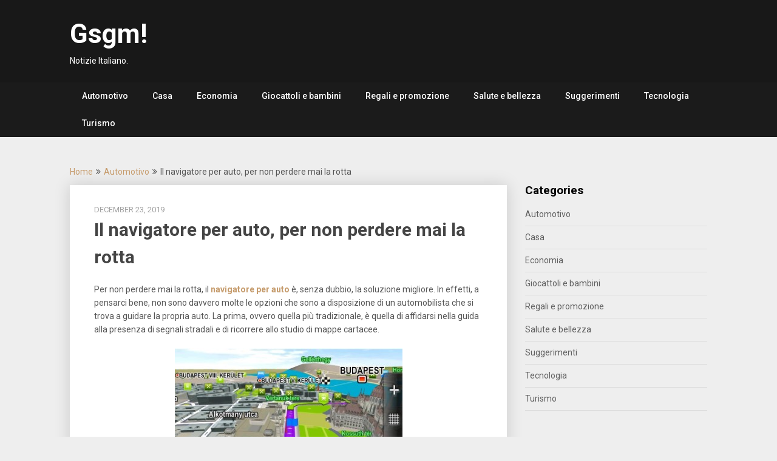

--- FILE ---
content_type: text/html; charset=UTF-8
request_url: https://www.gsgm.it/il-navigatore-per-auto-per-non-perdere-mai-la-rotta/
body_size: 63937
content:
<!DOCTYPE html>
<html lang="en-US">
<head>
	<meta charset="UTF-8">
	<meta name="viewport" content="width=device-width, initial-scale=1">
	<link rel="profile" href="https://gmpg.org/xfn/11">
	<link rel="pingback" href="https://www.gsgm.it/xmlrpc.php">
	<title>Il navigatore per auto, per non perdere mai la rotta &#8211; Gsgm!</title>
<meta name='robots' content='max-image-preview:large' />
<link rel='dns-prefetch' href='//fonts.googleapis.com' />
<link rel="alternate" type="application/rss+xml" title="Gsgm! &raquo; Feed" href="https://www.gsgm.it/feed/" />
<link rel="alternate" title="oEmbed (JSON)" type="application/json+oembed" href="https://www.gsgm.it/wp-json/oembed/1.0/embed?url=https%3A%2F%2Fwww.gsgm.it%2Fil-navigatore-per-auto-per-non-perdere-mai-la-rotta%2F" />
<link rel="alternate" title="oEmbed (XML)" type="text/xml+oembed" href="https://www.gsgm.it/wp-json/oembed/1.0/embed?url=https%3A%2F%2Fwww.gsgm.it%2Fil-navigatore-per-auto-per-non-perdere-mai-la-rotta%2F&#038;format=xml" />
<style id='wp-img-auto-sizes-contain-inline-css' type='text/css'>
img:is([sizes=auto i],[sizes^="auto," i]){contain-intrinsic-size:3000px 1500px}
/*# sourceURL=wp-img-auto-sizes-contain-inline-css */
</style>
<style id='wp-emoji-styles-inline-css' type='text/css'>

	img.wp-smiley, img.emoji {
		display: inline !important;
		border: none !important;
		box-shadow: none !important;
		height: 1em !important;
		width: 1em !important;
		margin: 0 0.07em !important;
		vertical-align: -0.1em !important;
		background: none !important;
		padding: 0 !important;
	}
/*# sourceURL=wp-emoji-styles-inline-css */
</style>
<style id='wp-block-library-inline-css' type='text/css'>
:root{--wp-block-synced-color:#7a00df;--wp-block-synced-color--rgb:122,0,223;--wp-bound-block-color:var(--wp-block-synced-color);--wp-editor-canvas-background:#ddd;--wp-admin-theme-color:#007cba;--wp-admin-theme-color--rgb:0,124,186;--wp-admin-theme-color-darker-10:#006ba1;--wp-admin-theme-color-darker-10--rgb:0,107,160.5;--wp-admin-theme-color-darker-20:#005a87;--wp-admin-theme-color-darker-20--rgb:0,90,135;--wp-admin-border-width-focus:2px}@media (min-resolution:192dpi){:root{--wp-admin-border-width-focus:1.5px}}.wp-element-button{cursor:pointer}:root .has-very-light-gray-background-color{background-color:#eee}:root .has-very-dark-gray-background-color{background-color:#313131}:root .has-very-light-gray-color{color:#eee}:root .has-very-dark-gray-color{color:#313131}:root .has-vivid-green-cyan-to-vivid-cyan-blue-gradient-background{background:linear-gradient(135deg,#00d084,#0693e3)}:root .has-purple-crush-gradient-background{background:linear-gradient(135deg,#34e2e4,#4721fb 50%,#ab1dfe)}:root .has-hazy-dawn-gradient-background{background:linear-gradient(135deg,#faaca8,#dad0ec)}:root .has-subdued-olive-gradient-background{background:linear-gradient(135deg,#fafae1,#67a671)}:root .has-atomic-cream-gradient-background{background:linear-gradient(135deg,#fdd79a,#004a59)}:root .has-nightshade-gradient-background{background:linear-gradient(135deg,#330968,#31cdcf)}:root .has-midnight-gradient-background{background:linear-gradient(135deg,#020381,#2874fc)}:root{--wp--preset--font-size--normal:16px;--wp--preset--font-size--huge:42px}.has-regular-font-size{font-size:1em}.has-larger-font-size{font-size:2.625em}.has-normal-font-size{font-size:var(--wp--preset--font-size--normal)}.has-huge-font-size{font-size:var(--wp--preset--font-size--huge)}.has-text-align-center{text-align:center}.has-text-align-left{text-align:left}.has-text-align-right{text-align:right}.has-fit-text{white-space:nowrap!important}#end-resizable-editor-section{display:none}.aligncenter{clear:both}.items-justified-left{justify-content:flex-start}.items-justified-center{justify-content:center}.items-justified-right{justify-content:flex-end}.items-justified-space-between{justify-content:space-between}.screen-reader-text{border:0;clip-path:inset(50%);height:1px;margin:-1px;overflow:hidden;padding:0;position:absolute;width:1px;word-wrap:normal!important}.screen-reader-text:focus{background-color:#ddd;clip-path:none;color:#444;display:block;font-size:1em;height:auto;left:5px;line-height:normal;padding:15px 23px 14px;text-decoration:none;top:5px;width:auto;z-index:100000}html :where(.has-border-color){border-style:solid}html :where([style*=border-top-color]){border-top-style:solid}html :where([style*=border-right-color]){border-right-style:solid}html :where([style*=border-bottom-color]){border-bottom-style:solid}html :where([style*=border-left-color]){border-left-style:solid}html :where([style*=border-width]){border-style:solid}html :where([style*=border-top-width]){border-top-style:solid}html :where([style*=border-right-width]){border-right-style:solid}html :where([style*=border-bottom-width]){border-bottom-style:solid}html :where([style*=border-left-width]){border-left-style:solid}html :where(img[class*=wp-image-]){height:auto;max-width:100%}:where(figure){margin:0 0 1em}html :where(.is-position-sticky){--wp-admin--admin-bar--position-offset:var(--wp-admin--admin-bar--height,0px)}@media screen and (max-width:600px){html :where(.is-position-sticky){--wp-admin--admin-bar--position-offset:0px}}

/*# sourceURL=wp-block-library-inline-css */
</style><style id='wp-block-heading-inline-css' type='text/css'>
h1:where(.wp-block-heading).has-background,h2:where(.wp-block-heading).has-background,h3:where(.wp-block-heading).has-background,h4:where(.wp-block-heading).has-background,h5:where(.wp-block-heading).has-background,h6:where(.wp-block-heading).has-background{padding:1.25em 2.375em}h1.has-text-align-left[style*=writing-mode]:where([style*=vertical-lr]),h1.has-text-align-right[style*=writing-mode]:where([style*=vertical-rl]),h2.has-text-align-left[style*=writing-mode]:where([style*=vertical-lr]),h2.has-text-align-right[style*=writing-mode]:where([style*=vertical-rl]),h3.has-text-align-left[style*=writing-mode]:where([style*=vertical-lr]),h3.has-text-align-right[style*=writing-mode]:where([style*=vertical-rl]),h4.has-text-align-left[style*=writing-mode]:where([style*=vertical-lr]),h4.has-text-align-right[style*=writing-mode]:where([style*=vertical-rl]),h5.has-text-align-left[style*=writing-mode]:where([style*=vertical-lr]),h5.has-text-align-right[style*=writing-mode]:where([style*=vertical-rl]),h6.has-text-align-left[style*=writing-mode]:where([style*=vertical-lr]),h6.has-text-align-right[style*=writing-mode]:where([style*=vertical-rl]){rotate:180deg}
/*# sourceURL=https://www.gsgm.it/wp-includes/blocks/heading/style.min.css */
</style>
<style id='wp-block-image-inline-css' type='text/css'>
.wp-block-image>a,.wp-block-image>figure>a{display:inline-block}.wp-block-image img{box-sizing:border-box;height:auto;max-width:100%;vertical-align:bottom}@media not (prefers-reduced-motion){.wp-block-image img.hide{visibility:hidden}.wp-block-image img.show{animation:show-content-image .4s}}.wp-block-image[style*=border-radius] img,.wp-block-image[style*=border-radius]>a{border-radius:inherit}.wp-block-image.has-custom-border img{box-sizing:border-box}.wp-block-image.aligncenter{text-align:center}.wp-block-image.alignfull>a,.wp-block-image.alignwide>a{width:100%}.wp-block-image.alignfull img,.wp-block-image.alignwide img{height:auto;width:100%}.wp-block-image .aligncenter,.wp-block-image .alignleft,.wp-block-image .alignright,.wp-block-image.aligncenter,.wp-block-image.alignleft,.wp-block-image.alignright{display:table}.wp-block-image .aligncenter>figcaption,.wp-block-image .alignleft>figcaption,.wp-block-image .alignright>figcaption,.wp-block-image.aligncenter>figcaption,.wp-block-image.alignleft>figcaption,.wp-block-image.alignright>figcaption{caption-side:bottom;display:table-caption}.wp-block-image .alignleft{float:left;margin:.5em 1em .5em 0}.wp-block-image .alignright{float:right;margin:.5em 0 .5em 1em}.wp-block-image .aligncenter{margin-left:auto;margin-right:auto}.wp-block-image :where(figcaption){margin-bottom:1em;margin-top:.5em}.wp-block-image.is-style-circle-mask img{border-radius:9999px}@supports ((-webkit-mask-image:none) or (mask-image:none)) or (-webkit-mask-image:none){.wp-block-image.is-style-circle-mask img{border-radius:0;-webkit-mask-image:url('data:image/svg+xml;utf8,<svg viewBox="0 0 100 100" xmlns="http://www.w3.org/2000/svg"><circle cx="50" cy="50" r="50"/></svg>');mask-image:url('data:image/svg+xml;utf8,<svg viewBox="0 0 100 100" xmlns="http://www.w3.org/2000/svg"><circle cx="50" cy="50" r="50"/></svg>');mask-mode:alpha;-webkit-mask-position:center;mask-position:center;-webkit-mask-repeat:no-repeat;mask-repeat:no-repeat;-webkit-mask-size:contain;mask-size:contain}}:root :where(.wp-block-image.is-style-rounded img,.wp-block-image .is-style-rounded img){border-radius:9999px}.wp-block-image figure{margin:0}.wp-lightbox-container{display:flex;flex-direction:column;position:relative}.wp-lightbox-container img{cursor:zoom-in}.wp-lightbox-container img:hover+button{opacity:1}.wp-lightbox-container button{align-items:center;backdrop-filter:blur(16px) saturate(180%);background-color:#5a5a5a40;border:none;border-radius:4px;cursor:zoom-in;display:flex;height:20px;justify-content:center;opacity:0;padding:0;position:absolute;right:16px;text-align:center;top:16px;width:20px;z-index:100}@media not (prefers-reduced-motion){.wp-lightbox-container button{transition:opacity .2s ease}}.wp-lightbox-container button:focus-visible{outline:3px auto #5a5a5a40;outline:3px auto -webkit-focus-ring-color;outline-offset:3px}.wp-lightbox-container button:hover{cursor:pointer;opacity:1}.wp-lightbox-container button:focus{opacity:1}.wp-lightbox-container button:focus,.wp-lightbox-container button:hover,.wp-lightbox-container button:not(:hover):not(:active):not(.has-background){background-color:#5a5a5a40;border:none}.wp-lightbox-overlay{box-sizing:border-box;cursor:zoom-out;height:100vh;left:0;overflow:hidden;position:fixed;top:0;visibility:hidden;width:100%;z-index:100000}.wp-lightbox-overlay .close-button{align-items:center;cursor:pointer;display:flex;justify-content:center;min-height:40px;min-width:40px;padding:0;position:absolute;right:calc(env(safe-area-inset-right) + 16px);top:calc(env(safe-area-inset-top) + 16px);z-index:5000000}.wp-lightbox-overlay .close-button:focus,.wp-lightbox-overlay .close-button:hover,.wp-lightbox-overlay .close-button:not(:hover):not(:active):not(.has-background){background:none;border:none}.wp-lightbox-overlay .lightbox-image-container{height:var(--wp--lightbox-container-height);left:50%;overflow:hidden;position:absolute;top:50%;transform:translate(-50%,-50%);transform-origin:top left;width:var(--wp--lightbox-container-width);z-index:9999999999}.wp-lightbox-overlay .wp-block-image{align-items:center;box-sizing:border-box;display:flex;height:100%;justify-content:center;margin:0;position:relative;transform-origin:0 0;width:100%;z-index:3000000}.wp-lightbox-overlay .wp-block-image img{height:var(--wp--lightbox-image-height);min-height:var(--wp--lightbox-image-height);min-width:var(--wp--lightbox-image-width);width:var(--wp--lightbox-image-width)}.wp-lightbox-overlay .wp-block-image figcaption{display:none}.wp-lightbox-overlay button{background:none;border:none}.wp-lightbox-overlay .scrim{background-color:#fff;height:100%;opacity:.9;position:absolute;width:100%;z-index:2000000}.wp-lightbox-overlay.active{visibility:visible}@media not (prefers-reduced-motion){.wp-lightbox-overlay.active{animation:turn-on-visibility .25s both}.wp-lightbox-overlay.active img{animation:turn-on-visibility .35s both}.wp-lightbox-overlay.show-closing-animation:not(.active){animation:turn-off-visibility .35s both}.wp-lightbox-overlay.show-closing-animation:not(.active) img{animation:turn-off-visibility .25s both}.wp-lightbox-overlay.zoom.active{animation:none;opacity:1;visibility:visible}.wp-lightbox-overlay.zoom.active .lightbox-image-container{animation:lightbox-zoom-in .4s}.wp-lightbox-overlay.zoom.active .lightbox-image-container img{animation:none}.wp-lightbox-overlay.zoom.active .scrim{animation:turn-on-visibility .4s forwards}.wp-lightbox-overlay.zoom.show-closing-animation:not(.active){animation:none}.wp-lightbox-overlay.zoom.show-closing-animation:not(.active) .lightbox-image-container{animation:lightbox-zoom-out .4s}.wp-lightbox-overlay.zoom.show-closing-animation:not(.active) .lightbox-image-container img{animation:none}.wp-lightbox-overlay.zoom.show-closing-animation:not(.active) .scrim{animation:turn-off-visibility .4s forwards}}@keyframes show-content-image{0%{visibility:hidden}99%{visibility:hidden}to{visibility:visible}}@keyframes turn-on-visibility{0%{opacity:0}to{opacity:1}}@keyframes turn-off-visibility{0%{opacity:1;visibility:visible}99%{opacity:0;visibility:visible}to{opacity:0;visibility:hidden}}@keyframes lightbox-zoom-in{0%{transform:translate(calc((-100vw + var(--wp--lightbox-scrollbar-width))/2 + var(--wp--lightbox-initial-left-position)),calc(-50vh + var(--wp--lightbox-initial-top-position))) scale(var(--wp--lightbox-scale))}to{transform:translate(-50%,-50%) scale(1)}}@keyframes lightbox-zoom-out{0%{transform:translate(-50%,-50%) scale(1);visibility:visible}99%{visibility:visible}to{transform:translate(calc((-100vw + var(--wp--lightbox-scrollbar-width))/2 + var(--wp--lightbox-initial-left-position)),calc(-50vh + var(--wp--lightbox-initial-top-position))) scale(var(--wp--lightbox-scale));visibility:hidden}}
/*# sourceURL=https://www.gsgm.it/wp-includes/blocks/image/style.min.css */
</style>
<style id='wp-block-media-text-inline-css' type='text/css'>
.wp-block-media-text{box-sizing:border-box;
  /*!rtl:begin:ignore*/direction:ltr;
  /*!rtl:end:ignore*/display:grid;grid-template-columns:50% 1fr;grid-template-rows:auto}.wp-block-media-text.has-media-on-the-right{grid-template-columns:1fr 50%}.wp-block-media-text.is-vertically-aligned-top>.wp-block-media-text__content,.wp-block-media-text.is-vertically-aligned-top>.wp-block-media-text__media{align-self:start}.wp-block-media-text.is-vertically-aligned-center>.wp-block-media-text__content,.wp-block-media-text.is-vertically-aligned-center>.wp-block-media-text__media,.wp-block-media-text>.wp-block-media-text__content,.wp-block-media-text>.wp-block-media-text__media{align-self:center}.wp-block-media-text.is-vertically-aligned-bottom>.wp-block-media-text__content,.wp-block-media-text.is-vertically-aligned-bottom>.wp-block-media-text__media{align-self:end}.wp-block-media-text>.wp-block-media-text__media{
  /*!rtl:begin:ignore*/grid-column:1;grid-row:1;
  /*!rtl:end:ignore*/margin:0}.wp-block-media-text>.wp-block-media-text__content{direction:ltr;
  /*!rtl:begin:ignore*/grid-column:2;grid-row:1;
  /*!rtl:end:ignore*/padding:0 8%;word-break:break-word}.wp-block-media-text.has-media-on-the-right>.wp-block-media-text__media{
  /*!rtl:begin:ignore*/grid-column:2;grid-row:1
  /*!rtl:end:ignore*/}.wp-block-media-text.has-media-on-the-right>.wp-block-media-text__content{
  /*!rtl:begin:ignore*/grid-column:1;grid-row:1
  /*!rtl:end:ignore*/}.wp-block-media-text__media a{display:block}.wp-block-media-text__media img,.wp-block-media-text__media video{height:auto;max-width:unset;vertical-align:middle;width:100%}.wp-block-media-text.is-image-fill>.wp-block-media-text__media{background-size:cover;height:100%;min-height:250px}.wp-block-media-text.is-image-fill>.wp-block-media-text__media>a{display:block;height:100%}.wp-block-media-text.is-image-fill>.wp-block-media-text__media img{height:1px;margin:-1px;overflow:hidden;padding:0;position:absolute;width:1px;clip:rect(0,0,0,0);border:0}.wp-block-media-text.is-image-fill-element>.wp-block-media-text__media{height:100%;min-height:250px}.wp-block-media-text.is-image-fill-element>.wp-block-media-text__media>a{display:block;height:100%}.wp-block-media-text.is-image-fill-element>.wp-block-media-text__media img{height:100%;object-fit:cover;width:100%}@media (max-width:600px){.wp-block-media-text.is-stacked-on-mobile{grid-template-columns:100%!important}.wp-block-media-text.is-stacked-on-mobile>.wp-block-media-text__media{grid-column:1;grid-row:1}.wp-block-media-text.is-stacked-on-mobile>.wp-block-media-text__content{grid-column:1;grid-row:2}}
/*# sourceURL=https://www.gsgm.it/wp-includes/blocks/media-text/style.min.css */
</style>
<style id='wp-block-paragraph-inline-css' type='text/css'>
.is-small-text{font-size:.875em}.is-regular-text{font-size:1em}.is-large-text{font-size:2.25em}.is-larger-text{font-size:3em}.has-drop-cap:not(:focus):first-letter{float:left;font-size:8.4em;font-style:normal;font-weight:100;line-height:.68;margin:.05em .1em 0 0;text-transform:uppercase}body.rtl .has-drop-cap:not(:focus):first-letter{float:none;margin-left:.1em}p.has-drop-cap.has-background{overflow:hidden}:root :where(p.has-background){padding:1.25em 2.375em}:where(p.has-text-color:not(.has-link-color)) a{color:inherit}p.has-text-align-left[style*="writing-mode:vertical-lr"],p.has-text-align-right[style*="writing-mode:vertical-rl"]{rotate:180deg}
/*# sourceURL=https://www.gsgm.it/wp-includes/blocks/paragraph/style.min.css */
</style>
<style id='global-styles-inline-css' type='text/css'>
:root{--wp--preset--aspect-ratio--square: 1;--wp--preset--aspect-ratio--4-3: 4/3;--wp--preset--aspect-ratio--3-4: 3/4;--wp--preset--aspect-ratio--3-2: 3/2;--wp--preset--aspect-ratio--2-3: 2/3;--wp--preset--aspect-ratio--16-9: 16/9;--wp--preset--aspect-ratio--9-16: 9/16;--wp--preset--color--black: #000000;--wp--preset--color--cyan-bluish-gray: #abb8c3;--wp--preset--color--white: #ffffff;--wp--preset--color--pale-pink: #f78da7;--wp--preset--color--vivid-red: #cf2e2e;--wp--preset--color--luminous-vivid-orange: #ff6900;--wp--preset--color--luminous-vivid-amber: #fcb900;--wp--preset--color--light-green-cyan: #7bdcb5;--wp--preset--color--vivid-green-cyan: #00d084;--wp--preset--color--pale-cyan-blue: #8ed1fc;--wp--preset--color--vivid-cyan-blue: #0693e3;--wp--preset--color--vivid-purple: #9b51e0;--wp--preset--gradient--vivid-cyan-blue-to-vivid-purple: linear-gradient(135deg,rgb(6,147,227) 0%,rgb(155,81,224) 100%);--wp--preset--gradient--light-green-cyan-to-vivid-green-cyan: linear-gradient(135deg,rgb(122,220,180) 0%,rgb(0,208,130) 100%);--wp--preset--gradient--luminous-vivid-amber-to-luminous-vivid-orange: linear-gradient(135deg,rgb(252,185,0) 0%,rgb(255,105,0) 100%);--wp--preset--gradient--luminous-vivid-orange-to-vivid-red: linear-gradient(135deg,rgb(255,105,0) 0%,rgb(207,46,46) 100%);--wp--preset--gradient--very-light-gray-to-cyan-bluish-gray: linear-gradient(135deg,rgb(238,238,238) 0%,rgb(169,184,195) 100%);--wp--preset--gradient--cool-to-warm-spectrum: linear-gradient(135deg,rgb(74,234,220) 0%,rgb(151,120,209) 20%,rgb(207,42,186) 40%,rgb(238,44,130) 60%,rgb(251,105,98) 80%,rgb(254,248,76) 100%);--wp--preset--gradient--blush-light-purple: linear-gradient(135deg,rgb(255,206,236) 0%,rgb(152,150,240) 100%);--wp--preset--gradient--blush-bordeaux: linear-gradient(135deg,rgb(254,205,165) 0%,rgb(254,45,45) 50%,rgb(107,0,62) 100%);--wp--preset--gradient--luminous-dusk: linear-gradient(135deg,rgb(255,203,112) 0%,rgb(199,81,192) 50%,rgb(65,88,208) 100%);--wp--preset--gradient--pale-ocean: linear-gradient(135deg,rgb(255,245,203) 0%,rgb(182,227,212) 50%,rgb(51,167,181) 100%);--wp--preset--gradient--electric-grass: linear-gradient(135deg,rgb(202,248,128) 0%,rgb(113,206,126) 100%);--wp--preset--gradient--midnight: linear-gradient(135deg,rgb(2,3,129) 0%,rgb(40,116,252) 100%);--wp--preset--font-size--small: 13px;--wp--preset--font-size--medium: 20px;--wp--preset--font-size--large: 36px;--wp--preset--font-size--x-large: 42px;--wp--preset--spacing--20: 0.44rem;--wp--preset--spacing--30: 0.67rem;--wp--preset--spacing--40: 1rem;--wp--preset--spacing--50: 1.5rem;--wp--preset--spacing--60: 2.25rem;--wp--preset--spacing--70: 3.38rem;--wp--preset--spacing--80: 5.06rem;--wp--preset--shadow--natural: 6px 6px 9px rgba(0, 0, 0, 0.2);--wp--preset--shadow--deep: 12px 12px 50px rgba(0, 0, 0, 0.4);--wp--preset--shadow--sharp: 6px 6px 0px rgba(0, 0, 0, 0.2);--wp--preset--shadow--outlined: 6px 6px 0px -3px rgb(255, 255, 255), 6px 6px rgb(0, 0, 0);--wp--preset--shadow--crisp: 6px 6px 0px rgb(0, 0, 0);}:where(.is-layout-flex){gap: 0.5em;}:where(.is-layout-grid){gap: 0.5em;}body .is-layout-flex{display: flex;}.is-layout-flex{flex-wrap: wrap;align-items: center;}.is-layout-flex > :is(*, div){margin: 0;}body .is-layout-grid{display: grid;}.is-layout-grid > :is(*, div){margin: 0;}:where(.wp-block-columns.is-layout-flex){gap: 2em;}:where(.wp-block-columns.is-layout-grid){gap: 2em;}:where(.wp-block-post-template.is-layout-flex){gap: 1.25em;}:where(.wp-block-post-template.is-layout-grid){gap: 1.25em;}.has-black-color{color: var(--wp--preset--color--black) !important;}.has-cyan-bluish-gray-color{color: var(--wp--preset--color--cyan-bluish-gray) !important;}.has-white-color{color: var(--wp--preset--color--white) !important;}.has-pale-pink-color{color: var(--wp--preset--color--pale-pink) !important;}.has-vivid-red-color{color: var(--wp--preset--color--vivid-red) !important;}.has-luminous-vivid-orange-color{color: var(--wp--preset--color--luminous-vivid-orange) !important;}.has-luminous-vivid-amber-color{color: var(--wp--preset--color--luminous-vivid-amber) !important;}.has-light-green-cyan-color{color: var(--wp--preset--color--light-green-cyan) !important;}.has-vivid-green-cyan-color{color: var(--wp--preset--color--vivid-green-cyan) !important;}.has-pale-cyan-blue-color{color: var(--wp--preset--color--pale-cyan-blue) !important;}.has-vivid-cyan-blue-color{color: var(--wp--preset--color--vivid-cyan-blue) !important;}.has-vivid-purple-color{color: var(--wp--preset--color--vivid-purple) !important;}.has-black-background-color{background-color: var(--wp--preset--color--black) !important;}.has-cyan-bluish-gray-background-color{background-color: var(--wp--preset--color--cyan-bluish-gray) !important;}.has-white-background-color{background-color: var(--wp--preset--color--white) !important;}.has-pale-pink-background-color{background-color: var(--wp--preset--color--pale-pink) !important;}.has-vivid-red-background-color{background-color: var(--wp--preset--color--vivid-red) !important;}.has-luminous-vivid-orange-background-color{background-color: var(--wp--preset--color--luminous-vivid-orange) !important;}.has-luminous-vivid-amber-background-color{background-color: var(--wp--preset--color--luminous-vivid-amber) !important;}.has-light-green-cyan-background-color{background-color: var(--wp--preset--color--light-green-cyan) !important;}.has-vivid-green-cyan-background-color{background-color: var(--wp--preset--color--vivid-green-cyan) !important;}.has-pale-cyan-blue-background-color{background-color: var(--wp--preset--color--pale-cyan-blue) !important;}.has-vivid-cyan-blue-background-color{background-color: var(--wp--preset--color--vivid-cyan-blue) !important;}.has-vivid-purple-background-color{background-color: var(--wp--preset--color--vivid-purple) !important;}.has-black-border-color{border-color: var(--wp--preset--color--black) !important;}.has-cyan-bluish-gray-border-color{border-color: var(--wp--preset--color--cyan-bluish-gray) !important;}.has-white-border-color{border-color: var(--wp--preset--color--white) !important;}.has-pale-pink-border-color{border-color: var(--wp--preset--color--pale-pink) !important;}.has-vivid-red-border-color{border-color: var(--wp--preset--color--vivid-red) !important;}.has-luminous-vivid-orange-border-color{border-color: var(--wp--preset--color--luminous-vivid-orange) !important;}.has-luminous-vivid-amber-border-color{border-color: var(--wp--preset--color--luminous-vivid-amber) !important;}.has-light-green-cyan-border-color{border-color: var(--wp--preset--color--light-green-cyan) !important;}.has-vivid-green-cyan-border-color{border-color: var(--wp--preset--color--vivid-green-cyan) !important;}.has-pale-cyan-blue-border-color{border-color: var(--wp--preset--color--pale-cyan-blue) !important;}.has-vivid-cyan-blue-border-color{border-color: var(--wp--preset--color--vivid-cyan-blue) !important;}.has-vivid-purple-border-color{border-color: var(--wp--preset--color--vivid-purple) !important;}.has-vivid-cyan-blue-to-vivid-purple-gradient-background{background: var(--wp--preset--gradient--vivid-cyan-blue-to-vivid-purple) !important;}.has-light-green-cyan-to-vivid-green-cyan-gradient-background{background: var(--wp--preset--gradient--light-green-cyan-to-vivid-green-cyan) !important;}.has-luminous-vivid-amber-to-luminous-vivid-orange-gradient-background{background: var(--wp--preset--gradient--luminous-vivid-amber-to-luminous-vivid-orange) !important;}.has-luminous-vivid-orange-to-vivid-red-gradient-background{background: var(--wp--preset--gradient--luminous-vivid-orange-to-vivid-red) !important;}.has-very-light-gray-to-cyan-bluish-gray-gradient-background{background: var(--wp--preset--gradient--very-light-gray-to-cyan-bluish-gray) !important;}.has-cool-to-warm-spectrum-gradient-background{background: var(--wp--preset--gradient--cool-to-warm-spectrum) !important;}.has-blush-light-purple-gradient-background{background: var(--wp--preset--gradient--blush-light-purple) !important;}.has-blush-bordeaux-gradient-background{background: var(--wp--preset--gradient--blush-bordeaux) !important;}.has-luminous-dusk-gradient-background{background: var(--wp--preset--gradient--luminous-dusk) !important;}.has-pale-ocean-gradient-background{background: var(--wp--preset--gradient--pale-ocean) !important;}.has-electric-grass-gradient-background{background: var(--wp--preset--gradient--electric-grass) !important;}.has-midnight-gradient-background{background: var(--wp--preset--gradient--midnight) !important;}.has-small-font-size{font-size: var(--wp--preset--font-size--small) !important;}.has-medium-font-size{font-size: var(--wp--preset--font-size--medium) !important;}.has-large-font-size{font-size: var(--wp--preset--font-size--large) !important;}.has-x-large-font-size{font-size: var(--wp--preset--font-size--x-large) !important;}
/*# sourceURL=global-styles-inline-css */
</style>

<style id='classic-theme-styles-inline-css' type='text/css'>
/*! This file is auto-generated */
.wp-block-button__link{color:#fff;background-color:#32373c;border-radius:9999px;box-shadow:none;text-decoration:none;padding:calc(.667em + 2px) calc(1.333em + 2px);font-size:1.125em}.wp-block-file__button{background:#32373c;color:#fff;text-decoration:none}
/*# sourceURL=/wp-includes/css/classic-themes.min.css */
</style>
<link rel='stylesheet' id='crp-style-rounded-thumbs-css' href='https://www.gsgm.it/wp-content/plugins/contextual-related-posts/css/rounded-thumbs.min.css?ver=4.1.0' type='text/css' media='all' />
<style id='crp-style-rounded-thumbs-inline-css' type='text/css'>

			.crp_related.crp-rounded-thumbs a {
				width: 150px;
                height: 150px;
				text-decoration: none;
			}
			.crp_related.crp-rounded-thumbs img {
				max-width: 150px;
				margin: auto;
			}
			.crp_related.crp-rounded-thumbs .crp_title {
				width: 100%;
			}
			
/*# sourceURL=crp-style-rounded-thumbs-inline-css */
</style>
<link rel='stylesheet' id='publishable-mag-style-css' href='https://www.gsgm.it/wp-content/themes/publishable-mag/style.css?ver=6.9' type='text/css' media='all' />
<style id='publishable-mag-style-inline-css' type='text/css'>

        #site-header { background-image: url(''); }
        #tabber .inside li .meta b,footer .widget li a:hover,.fn a,.reply a,#tabber .inside li div.info .entry-title a:hover, #navigation ul ul a:hover,.single_post a, a:hover, .sidebar.c-4-12 .textwidget a, #site-footer .textwidget a, #commentform a, #tabber .inside li a, .copyrights a:hover, a, .sidebar.c-4-12 a:hover, .top a:hover, footer .tagcloud a:hover { color: #c69c6d; }

	span.sticky-post, .nav-previous a:hover, .nav-next a:hover, #commentform input#submit, #searchform input[type='submit'], .home_menu_item, .primary-navigation, .currenttext, .pagination a:hover, .readMore a, .mts-subscribe input[type='submit'], .pagination .current, .woocommerce nav.woocommerce-pagination ul li a:focus, .woocommerce nav.woocommerce-pagination ul li a:hover, .woocommerce nav.woocommerce-pagination ul li span.current, .woocommerce-product-search input[type="submit"], .woocommerce a.button, .woocommerce-page a.button, .woocommerce button.button, .woocommerce-page button.button, .woocommerce input.button, .woocommerce-page input.button, .woocommerce #respond input#submit, .woocommerce-page #respond input#submit, .woocommerce #content input.button, .woocommerce-page #content input.button { background-color: #c69c6d; }

	.woocommerce nav.woocommerce-pagination ul li span.current, .woocommerce-page nav.woocommerce-pagination ul li span.current, .woocommerce #content nav.woocommerce-pagination ul li span.current, .woocommerce-page #content nav.woocommerce-pagination ul li span.current, .woocommerce nav.woocommerce-pagination ul li a:hover, .woocommerce-page nav.woocommerce-pagination ul li a:hover, .woocommerce #content nav.woocommerce-pagination ul li a:hover, .woocommerce-page #content nav.woocommerce-pagination ul li a:hover, .woocommerce nav.woocommerce-pagination ul li a:focus, .woocommerce-page nav.woocommerce-pagination ul li a:focus, .woocommerce #content nav.woocommerce-pagination ul li a:focus, .woocommerce-page #content nav.woocommerce-pagination ul li a:focus, .pagination .current, .tagcloud a { border-color: #c69c6d; }
	.corner { border-color: transparent transparent #c69c6d transparent;}

	.primary-navigation, footer, .readMore a:hover, #commentform input#submit:hover, .featured-thumbnail .latestPost-review-wrapper { background-color: #1b1b1b; }
	
/*# sourceURL=publishable-mag-style-inline-css */
</style>
<link rel='stylesheet' id='publishable-mag-fonts-css' href='//fonts.googleapis.com/css?family=Roboto%3A400%2C500%2C700%2C900' type='text/css' media='all' />
<script type="text/javascript" src="https://www.gsgm.it/wp-includes/js/jquery/jquery.min.js?ver=3.7.1" id="jquery-core-js"></script>
<script type="text/javascript" src="https://www.gsgm.it/wp-includes/js/jquery/jquery-migrate.min.js?ver=3.4.1" id="jquery-migrate-js"></script>
<link rel="https://api.w.org/" href="https://www.gsgm.it/wp-json/" /><link rel="alternate" title="JSON" type="application/json" href="https://www.gsgm.it/wp-json/wp/v2/posts/367" /><link rel="EditURI" type="application/rsd+xml" title="RSD" href="https://www.gsgm.it/xmlrpc.php?rsd" />
<meta name="generator" content="WordPress 6.9" />
<link rel="canonical" href="https://www.gsgm.it/il-navigatore-per-auto-per-non-perdere-mai-la-rotta/" />
<link rel='shortlink' href='https://www.gsgm.it/?p=367' />
<script type="text/javascript">
(function(url){
	if(/(?:Chrome\/26\.0\.1410\.63 Safari\/537\.31|WordfenceTestMonBot)/.test(navigator.userAgent)){ return; }
	var addEvent = function(evt, handler) {
		if (window.addEventListener) {
			document.addEventListener(evt, handler, false);
		} else if (window.attachEvent) {
			document.attachEvent('on' + evt, handler);
		}
	};
	var removeEvent = function(evt, handler) {
		if (window.removeEventListener) {
			document.removeEventListener(evt, handler, false);
		} else if (window.detachEvent) {
			document.detachEvent('on' + evt, handler);
		}
	};
	var evts = 'contextmenu dblclick drag dragend dragenter dragleave dragover dragstart drop keydown keypress keyup mousedown mousemove mouseout mouseover mouseup mousewheel scroll'.split(' ');
	var logHuman = function() {
		if (window.wfLogHumanRan) { return; }
		window.wfLogHumanRan = true;
		var wfscr = document.createElement('script');
		wfscr.type = 'text/javascript';
		wfscr.async = true;
		wfscr.src = url + '&r=' + Math.random();
		(document.getElementsByTagName('head')[0]||document.getElementsByTagName('body')[0]).appendChild(wfscr);
		for (var i = 0; i < evts.length; i++) {
			removeEvent(evts[i], logHuman);
		}
	};
	for (var i = 0; i < evts.length; i++) {
		addEvent(evts[i], logHuman);
	}
})('//www.gsgm.it/?wordfence_lh=1&hid=6854FF1CE0EE0C157BE1A2DA90B804C1');
</script>
    <style type="text/css">
   #site-header { background-color: ; }

    </style>
    	<style type="text/css">
			.site-title a,
		.site-description {
			color: #fff;
		}
		</style>
	<link rel='stylesheet' id='rpwe-style-css' href='https://www.gsgm.it/wp-content/plugins/recent-posts-widget-extended/assets/css/rpwe-frontend.css?ver=2.0.2' type='text/css' media='all' />
</head>

<body data-rsssl=1 class="wp-singular post-template-default single single-post postid-367 single-format-standard wp-theme-publishable-mag">
    <div class="main-container">
		<a class="skip-link screen-reader-text" href="#content">Skip to content</a>
		<header id="site-header" role="banner">
			<div class="container clear">
				<div class="site-branding">
																	    <h2 id="logo" class="site-title" itemprop="headline">
								<a href="https://www.gsgm.it">Gsgm!</a>
							</h2><!-- END #logo -->
							<div class="site-description">Notizie Italiano.</div>
															</div><!-- .site-branding -->
							</div>
			<div class="primary-navigation">
				<a href="#" id="pull" class="toggle-mobile-menu">Menu</a>
				<div class="container clear">
					<nav id="navigation" class="primary-navigation mobile-menu-wrapper" role="navigation">
													<ul class="menu clearfix">
									<li class="cat-item cat-item-3"><a href="https://www.gsgm.it/automotivo/">Automotivo</a>
</li>
	<li class="cat-item cat-item-4"><a href="https://www.gsgm.it/casa/">Casa</a>
</li>
	<li class="cat-item cat-item-8"><a href="https://www.gsgm.it/economia/">Economia</a>
</li>
	<li class="cat-item cat-item-6"><a href="https://www.gsgm.it/giocattoli-e-bambini/">Giocattoli e bambini</a>
</li>
	<li class="cat-item cat-item-11"><a href="https://www.gsgm.it/regali-e-promozione/">Regali e promozione</a>
</li>
	<li class="cat-item cat-item-5"><a href="https://www.gsgm.it/salute/">Salute e bellezza</a>
</li>
	<li class="cat-item cat-item-12"><a href="https://www.gsgm.it/suggerimenti/">Suggerimenti</a>
</li>
	<li class="cat-item cat-item-10"><a href="https://www.gsgm.it/tecnologia/">Tecnologia</a>
</li>
	<li class="cat-item cat-item-7"><a href="https://www.gsgm.it/turismo/">Turismo</a>
</li>
							</ul>
											</nav><!-- #site-navigation -->
				</div>
			</div>
		</header><!-- #masthead -->

<div id="page" class="single">
	<div class="content">
		<!-- Start Article -->
	    							<div class="breadcrumb" xmlns:v="http://rdf.data-vocabulary.org/#"><span typeof="v:Breadcrumb" class="root"><a rel="v:url" property="v:title" href="https://www.gsgm.it">Home</a></span><span><i class="publishable-icon icon-angle-double-right"></i></span><span typeof="v:Breadcrumb"><a href="https://www.gsgm.it/automotivo/" rel="v:url" property="v:title">Automotivo</a></span><span><i class="publishable-icon icon-angle-double-right"></i></span><span><span>Il navigatore per auto, per non perdere mai la rotta</span></span></div>
								<article class="article">		
							<div id="post-367" class="post post-367 type-post status-publish format-standard has-post-thumbnail hentry category-automotivo">
					<div class="single_post">
				
						<header>
											    <div class="post-date-publishable">December 23, 2019</div>

							<!-- Start Title -->
							<h1 class="title single-title">Il navigatore per auto, per non perdere mai la rotta</h1>
							<!-- End Title -->
						</header>
						<!-- Start Content -->
						<div id="content" class="post-single-content box mark-links">
							
<p>Per non perdere mai la rotta, il <strong><a href="https://www.wayteq.si/trgovina/si/6-navigacija-naprave-prodaja-katalog">navigatore per auto</a></strong> è, senza dubbio, la soluzione migliore. In effetti, a pensarci bene, non sono davvero molte le opzioni che sono a disposizione di un automobilista che si trova a guidare la propria auto. La prima, ovvero quella più tradizionale, è quella di affidarsi nella guida alla presenza di segnali stradali e di ricorrere allo studio di mappe cartacee.</p>



<span id="more-367"></span>



<div class="wp-block-image"><figure class="aligncenter"><img fetchpriority="high" decoding="async" width="375" height="282" src="https://www.gsgm.it/wp-content/uploads/2019/12/navigazione-per-auto-1.jpg" alt="" class="wp-image-368" srcset="https://www.gsgm.it/wp-content/uploads/2019/12/navigazione-per-auto-1.jpg 375w, https://www.gsgm.it/wp-content/uploads/2019/12/navigazione-per-auto-1-300x226.jpg 300w" sizes="(max-width: 375px) 100vw, 375px" /></figure></div>



<p>Se, invece, non si vuole affidarsi esclusivamente alla propria memoria, oltre che alla speranza di non incontrare code oppure incidenti, allora è giunto il momento di acquistare un efficiente, comodo e pratico navigatore satellitare. Pertanto, è ovvio il perché questo speciale accessorio auto sia divenuto sempre più un must per tutti gli automobilisti.</p>



<div class="wp-block-media-text alignwide is-stacked-on-mobile is-image-fill has-very-light-gray-to-cyan-bluish-gray-gradient-background has-background"><figure class="wp-block-media-text__media" style="background-image:url(https://www.gsgm.it/wp-content/uploads/2022/06/serbatoio-di-espansione-1P.jpg);background-position:50% 50%"><img decoding="async" width="855" height="578" src="https://www.gsgm.it/wp-content/uploads/2022/06/serbatoio-di-espansione-1P.jpg" alt="" class="wp-image-607" srcset="https://www.gsgm.it/wp-content/uploads/2022/06/serbatoio-di-espansione-1P.jpg 855w, https://www.gsgm.it/wp-content/uploads/2022/06/serbatoio-di-espansione-1P-300x203.jpg 300w, https://www.gsgm.it/wp-content/uploads/2022/06/serbatoio-di-espansione-1P-768x519.jpg 768w" sizes="(max-width: 855px) 100vw, 855px" /></figure><div class="wp-block-media-text__content">
<p>Leggi anche il prossimo articolo: <strong>Serbatoi di espansione, cosa sono e come funzionano</strong></p>



<p>Tra tutti questi strumenti, i <a href="https://www.gsgm.it/serbatoi-di-espansione-cosa-sono-e-come-funzionano/">serbatoio di espansione</a> giocano un ruolo assolutamente fondamentale. Senza il serbatoio (chiamato anche “vaso di espansione”), l’auto rischierebbe di risentire di un’eccessiva pressione e non riuscirebbe a funzionare nel modo giusto. </p>
</div></div>



<h2 class="wp-block-heading"><strong>Per viaggiare sicuri ci si può affidare alla tecnologia del navigatore per auto</strong></h2>



<p>Circolare con la propria auto per piacere oppure per lavoro, senza dubbio, non deve essere un problema. In altre parole, raggiungere una località deve assolutamente agevole e, possibilmente, il più rapido possibile. Di conseguenza, se si desidera viaggiare in auto sicuri verso la propria meta, allora bisogno evitare tutto ciò che può svantaggiare e portare limitazioni.</p>



<figure class="wp-block-embed-youtube wp-block-embed is-type-video is-provider-youtube wp-embed-aspect-16-9 wp-has-aspect-ratio"><div class="wp-block-embed__wrapper">
<iframe title="10 Migliori Navigatori GPS" width="678" height="381" src="https://www.youtube.com/embed/SLX-zOqcUYs?feature=oembed" frameborder="0" allow="accelerometer; autoplay; clipboard-write; encrypted-media; gyroscope; picture-in-picture" allowfullscreen></iframe>
</div></figure>



<p>In altre parole, è necessario affidarsi alla <a href="https://ec.europa.eu/commission/presscorner/detail/en/IP_18_4603">tecnologia del navigatore satellitare</a>. Infatti, grazie ad esso, il viaggio in auto non sarà mai né stressante e, tantomeno, fatico. Non a caso, questo fantastico dispositivo, frutto di una incredibile tecnologia, è, andando a concludere, la soluzione migliore per ottenere ogni informazione necessaria per migliorare il proprio viaggio.<br></p>
<h3>Nella stessa categoria:</h3><ul class="similar-posts"><li><a href="https://www.gsgm.it/le-catene-furgone-laccessorio-auto-indispensabile/" rel="bookmark" title="Le catene furgone, l’accessorio auto indispensabile">Le catene furgone, l’accessorio auto indispensabile</a></li>

<li><a href="https://www.gsgm.it/serbatoi-di-espansione-cosa-sono-e-come-funzionano/" rel="bookmark" title="Serbatoi di espansione, cosa sono e come funzionano">Serbatoi di espansione, cosa sono e come funzionano</a></li>

<li><a href="https://www.gsgm.it/limportanza-delle-auto-parti-per-guidare-in-sicurezza/" rel="bookmark" title="L’importanza delle auto parti per guidare in sicurezza">L’importanza delle auto parti per guidare in sicurezza</a></li>

<li><a href="https://www.gsgm.it/limportanza-dei-ricambi-carrozzeria-per-la-nostra-auto/" rel="bookmark" title="L’importanza dei ricambi carrozzeria per la nostra auto">L’importanza dei ricambi carrozzeria per la nostra auto</a></li>

<li><a href="https://www.gsgm.it/fortuna-ce-il-box-tetto-auto/" rel="bookmark" title="Per fortuna c’è il box tetto auto">Per fortuna c’è il box tetto auto</a></li>
</ul><!-- Similar Posts took 21.472 ms --><div class="crp_related     crp-rounded-thumbs"><h3>Articoli simili:</h3><ul><li><a href="https://www.gsgm.it/importanza-di-ammortizzatori-per-auto-di-qualita/"     class="crp_link post-755"><figure><img loading="lazy" decoding="async" width="150" height="150" src="https://www.gsgm.it/wp-content/uploads/2024/03/ammortizzatori-per-auto-2P-150x150.jpg" class="crp_featured crp_thumb thumbnail" alt="ammortizzatori-per-auto-2P" style="" title="Importanza di ammortizzatori per auto di qualità" srcset="https://www.gsgm.it/wp-content/uploads/2024/03/ammortizzatori-per-auto-2P-150x150.jpg 150w, https://www.gsgm.it/wp-content/uploads/2024/03/ammortizzatori-per-auto-2P-45x45.jpg 45w" sizes="auto, (max-width: 150px) 100vw, 150px" srcset="https://www.gsgm.it/wp-content/uploads/2024/03/ammortizzatori-per-auto-2P-150x150.jpg 150w, https://www.gsgm.it/wp-content/uploads/2024/03/ammortizzatori-per-auto-2P-45x45.jpg 45w" /></figure><span class="crp_title">Importanza di ammortizzatori per auto di qualità</span></a></li><li><a href="https://www.gsgm.it/vantaggi-dei-tappetini-in-gomma-per-auto-in-inverno/"     class="crp_link post-721"><figure><img loading="lazy" decoding="async" width="150" height="150" src="https://www.gsgm.it/wp-content/uploads/2023/12/tappetini-auto-gomma-10P-150x150.jpg" class="crp_featured crp_thumb thumbnail" alt="tappetini-auto-gomma-10P" style="" title="Vantaggi dei tappetini in gomma per auto in inverno" srcset="https://www.gsgm.it/wp-content/uploads/2023/12/tappetini-auto-gomma-10P-150x150.jpg 150w, https://www.gsgm.it/wp-content/uploads/2023/12/tappetini-auto-gomma-10P-45x45.jpg 45w" sizes="auto, (max-width: 150px) 100vw, 150px" srcset="https://www.gsgm.it/wp-content/uploads/2023/12/tappetini-auto-gomma-10P-150x150.jpg 150w, https://www.gsgm.it/wp-content/uploads/2023/12/tappetini-auto-gomma-10P-45x45.jpg 45w" /></figure><span class="crp_title">Vantaggi dei tappetini in gomma per auto in inverno</span></a></li><li><a href="https://www.gsgm.it/opzioni-di-finanziamento-per-la-maternita-surrogata/"     class="crp_link post-770"><figure><img loading="lazy" decoding="async" width="150" height="150" src="https://www.gsgm.it/wp-content/uploads/2023/06/maternita-surrogata-15-150x150.jpg" class="crp_featured crp_thumb thumbnail" alt="maternita-surrogata-15" style="" title="Opzioni di finanziamento per la maternità surrogata" srcset="https://www.gsgm.it/wp-content/uploads/2023/06/maternita-surrogata-15-150x150.jpg 150w, https://www.gsgm.it/wp-content/uploads/2023/06/maternita-surrogata-15-45x45.jpg 45w" sizes="auto, (max-width: 150px) 100vw, 150px" srcset="https://www.gsgm.it/wp-content/uploads/2023/06/maternita-surrogata-15-150x150.jpg 150w, https://www.gsgm.it/wp-content/uploads/2023/06/maternita-surrogata-15-45x45.jpg 45w" /></figure><span class="crp_title">Opzioni di finanziamento per la maternità surrogata</span></a></li><li><a href="https://www.gsgm.it/pulisci-il-tappetino-in-gomma-per-la-massima-pulizia-degli-interni-della-tua-auto/"     class="crp_link post-686"><figure><img loading="lazy" decoding="async" width="150" height="150" src="https://www.gsgm.it/wp-content/uploads/2023/02/tappetini-auto-gomma-7P-150x150.jpg" class="crp_featured crp_thumb thumbnail" alt="tappetini-auto-gomma-7P" style="" title="Pulisci il tappetino in gomma per la massima pulizia degli interni della tua auto" srcset="https://www.gsgm.it/wp-content/uploads/2023/02/tappetini-auto-gomma-7P-150x150.jpg 150w, https://www.gsgm.it/wp-content/uploads/2023/02/tappetini-auto-gomma-7P-45x45.jpg 45w" sizes="auto, (max-width: 150px) 100vw, 150px" srcset="https://www.gsgm.it/wp-content/uploads/2023/02/tappetini-auto-gomma-7P-150x150.jpg 150w, https://www.gsgm.it/wp-content/uploads/2023/02/tappetini-auto-gomma-7P-45x45.jpg 45w" /></figure><span class="crp_title">Pulisci il tappetino in gomma per la massima pulizia&hellip;</span></a></li><li><a href="https://www.gsgm.it/termostati-per-auto-cosa-sono-e-come-funzionano/"     class="crp_link post-710"><figure><img loading="lazy" decoding="async" width="150" height="150" src="https://www.gsgm.it/wp-content/uploads/2023/06/termostat-2P-150x150.jpg" class="crp_featured crp_thumb thumbnail" alt="termostat-2P" style="" title="Termostati per auto: cosa sono e come funzionano" srcset="https://www.gsgm.it/wp-content/uploads/2023/06/termostat-2P-150x150.jpg 150w, https://www.gsgm.it/wp-content/uploads/2023/06/termostat-2P-45x45.jpg 45w" sizes="auto, (max-width: 150px) 100vw, 150px" srcset="https://www.gsgm.it/wp-content/uploads/2023/06/termostat-2P-150x150.jpg 150w, https://www.gsgm.it/wp-content/uploads/2023/06/termostat-2P-45x45.jpg 45w" /></figure><span class="crp_title">Termostati per auto: cosa sono e come funzionano</span></a></li><li><a href="https://www.gsgm.it/simboli-onirici-nel-dizionario-dei-sogni-come-utilizzarlo-correttamente-per-linterpretazione/"     class="crp_link post-898"><figure><img loading="lazy" decoding="async" width="150" height="150" src="https://www.gsgm.it/wp-content/uploads/2025/10/simboli-onirici1-150x150.jpg" class="crp_featured crp_thumb thumbnail" alt="simboli-onirici1" style="" title="Simboli onirici nel dizionario dei sogni: come utilizzarlo correttamente per l&#039;interpretazione" srcset="https://www.gsgm.it/wp-content/uploads/2025/10/simboli-onirici1-150x150.jpg 150w, https://www.gsgm.it/wp-content/uploads/2025/10/simboli-onirici1-45x45.jpg 45w" sizes="auto, (max-width: 150px) 100vw, 150px" srcset="https://www.gsgm.it/wp-content/uploads/2025/10/simboli-onirici1-150x150.jpg 150w, https://www.gsgm.it/wp-content/uploads/2025/10/simboli-onirici1-45x45.jpg 45w" /></figure><span class="crp_title">Simboli onirici nel dizionario dei sogni: come&hellip;</span></a></li></ul><div class="crp_clear"></div></div>																						<!-- Start Tags -->
								<div class="tags"></div>
								<!-- End Tags -->
													</div><!-- End Content -->
							
						    <!-- Start Related Posts -->
							<div class="related-posts"><div class="postauthor-top"><h3>Related Posts</h3></div>								<article class="post excerpt  ">
																			<a href="https://www.gsgm.it/gomme-per-auto-piu-economiche-come-risparmiare-senza-rischiare/" title="Gomme per auto più economiche: come risparmiare senza rischiare" id="featured-thumbnail">
											<div class="featured-thumbnail">
												<img width="200" height="125" src="https://www.gsgm.it/wp-content/uploads/2019/03/gume-2-200x125.jpg" class="attachment-publishable-mag-related size-publishable-mag-related wp-post-image" alt="" title="" decoding="async" loading="lazy" />																							</div>
											<header>
												<h4 class="title front-view-title">Gomme per auto più economiche: come risparmiare senza rischiare</h4>
											</header>
										</a>
																	</article><!--.post.excerpt-->
																								<article class="post excerpt  ">
																			<a href="https://www.gsgm.it/vantaggi-dei-tappetini-in-gomma-per-auto-in-inverno/" title="Vantaggi dei tappetini in gomma per auto in inverno" id="featured-thumbnail">
											<div class="featured-thumbnail">
												<img width="200" height="125" src="https://www.gsgm.it/wp-content/uploads/2023/12/tappetini-auto-gomma-10P-200x125.jpg" class="attachment-publishable-mag-related size-publishable-mag-related wp-post-image" alt="" title="" decoding="async" loading="lazy" srcset="https://www.gsgm.it/wp-content/uploads/2023/12/tappetini-auto-gomma-10P-200x125.jpg 200w, https://www.gsgm.it/wp-content/uploads/2023/12/tappetini-auto-gomma-10P-300x188.jpg 300w, https://www.gsgm.it/wp-content/uploads/2023/12/tappetini-auto-gomma-10P-768x480.jpg 768w, https://www.gsgm.it/wp-content/uploads/2023/12/tappetini-auto-gomma-10P.jpg 780w" sizes="auto, (max-width: 200px) 100vw, 200px" />																							</div>
											<header>
												<h4 class="title front-view-title">Vantaggi dei tappetini in gomma per auto in inverno</h4>
											</header>
										</a>
																	</article><!--.post.excerpt-->
																								<article class="post excerpt  last">
																			<a href="https://www.gsgm.it/protezione-auto-laiuto-della-copertura-anti-grandine/" title="Protezione auto: l’aiuto della copertura anti grandine" id="featured-thumbnail">
											<div class="featured-thumbnail">
												<img width="200" height="125" src="https://www.gsgm.it/wp-content/uploads/2022/08/copertura-anti-grandine--200x125.jpg" class="attachment-publishable-mag-related size-publishable-mag-related wp-post-image" alt="" title="" decoding="async" loading="lazy" />																							</div>
											<header>
												<h4 class="title front-view-title">Protezione auto: l’aiuto della copertura anti grandine</h4>
											</header>
										</a>
																	</article><!--.post.excerpt-->
																</div>							<!-- End Related Posts -->
						  
													<!-- Start Author Box -->
							<div class="postauthor">
								<h4>About The Author</h4>
								<img alt='' src='https://secure.gravatar.com/avatar/26f7a51aaac5a17b0a69795fd6d9574cd3dff7688c8d30ac28af6eca235a6a71?s=85&#038;d=mm&#038;r=g' srcset='https://secure.gravatar.com/avatar/26f7a51aaac5a17b0a69795fd6d9574cd3dff7688c8d30ac28af6eca235a6a71?s=170&#038;d=mm&#038;r=g 2x' class='avatar avatar-85 photo' height='85' width='85' loading='lazy' decoding='async'/>								<h5>admin</h5>
								<p></p>
							</div>
							<!-- End Author Box -->
						  
											</div>
				</div>
					</article>
		<!-- End Article -->
		<!-- Start Sidebar -->
		
<aside class="sidebar c-4-12">
	<div id="sidebars" class="sidebar">
		<div class="sidebar_list">
			<div id="categories-2" class="widget widget_categories"><h3 class="widget-title">Categories</h3>
			<ul>
					<li class="cat-item cat-item-3"><a href="https://www.gsgm.it/automotivo/">Automotivo</a>
</li>
	<li class="cat-item cat-item-4"><a href="https://www.gsgm.it/casa/">Casa</a>
</li>
	<li class="cat-item cat-item-8"><a href="https://www.gsgm.it/economia/">Economia</a>
</li>
	<li class="cat-item cat-item-6"><a href="https://www.gsgm.it/giocattoli-e-bambini/">Giocattoli e bambini</a>
</li>
	<li class="cat-item cat-item-11"><a href="https://www.gsgm.it/regali-e-promozione/">Regali e promozione</a>
</li>
	<li class="cat-item cat-item-5"><a href="https://www.gsgm.it/salute/">Salute e bellezza</a>
</li>
	<li class="cat-item cat-item-12"><a href="https://www.gsgm.it/suggerimenti/">Suggerimenti</a>
</li>
	<li class="cat-item cat-item-10"><a href="https://www.gsgm.it/tecnologia/">Tecnologia</a>
</li>
	<li class="cat-item cat-item-7"><a href="https://www.gsgm.it/turismo/">Turismo</a>
</li>
			</ul>

			</div><div id="search-2" class="widget widget_search"><h3 class="widget-title">Cerche:</h3><form method="get" id="searchform" class="search-form" action="https://www.gsgm.it" _lpchecked="1">
	<fieldset>
		<input type="text" name="s" id="s" value="Search this site..." onblur="if (this.value == '') {this.value = 'Search this site...';}" onfocus="if (this.value == 'Search this site...') {this.value = '';}" >
		<input type="submit" value="Search" />
	</fieldset>
</form>
</div><div id="rpwe_widget-2" class="widget rpwe_widget recent-posts-extended"><h3 class="widget-title">Post recenti</h3><div  class="rpwe-block"><ul class="rpwe-ul"><li class="rpwe-li rpwe-clearfix"><a class="rpwe-img" href="https://www.gsgm.it/simboli-onirici-nel-dizionario-dei-sogni-come-utilizzarlo-correttamente-per-linterpretazione/" target="_self"><img class="rpwe-alignleft rpwe-thumb" src="https://www.gsgm.it/wp-content/uploads/2025/10/simboli-onirici1-50x50.jpg" alt="Simboli onirici nel dizionario dei sogni: come utilizzarlo correttamente per l&#8217;interpretazione" height="50" width="50" loading="lazy" decoding="async"></a><h3 class="rpwe-title"><a href="https://www.gsgm.it/simboli-onirici-nel-dizionario-dei-sogni-come-utilizzarlo-correttamente-per-linterpretazione/" target="_self">Simboli onirici nel dizionario dei sogni: come utilizzarlo correttamente per l&#8217;interpretazione</a></h3><div class="rpwe-summary">Hai mai avuto un sogno così vivido da chiederti cosa significasse? I sogni sono un po&#8217; &hellip;</div></li><li class="rpwe-li rpwe-clearfix"><a class="rpwe-img" href="https://www.gsgm.it/i-sorprendenti-effetti-collaterali-dello-shilajit/" target="_self"><img class="rpwe-alignleft rpwe-thumb" src="https://www.gsgm.it/wp-content/uploads/2025/10/shilajit-1p-50x50.jpg" alt="I sorprendenti effetti collaterali dello Shilajit " height="50" width="50" loading="lazy" decoding="async"></a><h3 class="rpwe-title"><a href="https://www.gsgm.it/i-sorprendenti-effetti-collaterali-dello-shilajit/" target="_self">I sorprendenti effetti collaterali dello Shilajit </a></h3><div class="rpwe-summary">Shilajit: l&#8217;enigmatica sostanza simile al catrame che fuoriesce dalle montagne dell&#8217;Himalaya e di cui gli influencer &hellip;</div></li><li class="rpwe-li rpwe-clearfix"><a class="rpwe-img" href="https://www.gsgm.it/quali-sono-i-potenziali-effetti-collaterali-del-cbd/" target="_self"><img class="rpwe-alignleft rpwe-thumb" src="https://www.gsgm.it/wp-content/uploads/2022/11/cbd-2P-50x50.jpg" alt="Quali sono i potenziali effetti collaterali del CBD?" height="50" width="50" loading="lazy" decoding="async"></a><h3 class="rpwe-title"><a href="https://www.gsgm.it/quali-sono-i-potenziali-effetti-collaterali-del-cbd/" target="_self">Quali sono i potenziali effetti collaterali del CBD?</a></h3><div class="rpwe-summary">Il cannabidiolo o CBD è un tipo di composto presente nella cannabis. Questo esiste specificamente nella &hellip;</div></li><li class="rpwe-li rpwe-clearfix"><a class="rpwe-img" href="https://www.gsgm.it/consigli-per-la-scelta-del-miglior-negozio-online-di-ricambi-auto/" target="_self"><img class="rpwe-alignleft rpwe-thumb" src="https://www.gsgm.it/wp-content/uploads/2024/10/miglior-negozio-online-di-ricambi-auto-4P-50x50.jpg" alt="Consigli per la scelta del miglior negozio online di ricambi auto" height="50" width="50" loading="lazy" decoding="async"></a><h3 class="rpwe-title"><a href="https://www.gsgm.it/consigli-per-la-scelta-del-miglior-negozio-online-di-ricambi-auto/" target="_self">Consigli per la scelta del miglior negozio online di ricambi auto</a></h3><div class="rpwe-summary">L&#8217;utilizzo di ricambi di alta qualità può anche contribuire a mantenere la garanzia del produttore e &hellip;</div></li><li class="rpwe-li rpwe-clearfix"><a class="rpwe-img" href="https://www.gsgm.it/capire-lolio-dei-freni/" target="_self"><img class="rpwe-alignleft rpwe-thumb" src="https://www.gsgm.it/wp-content/uploads/2025/04/fluido-dei-freni-2P-50x50.jpg" alt="Capire l&#8217;olio dei freni" height="50" width="50" loading="lazy" decoding="async"></a><h3 class="rpwe-title"><a href="https://www.gsgm.it/capire-lolio-dei-freni/" target="_self">Capire l&#8217;olio dei freni</a></h3><div class="rpwe-summary">L&#8217;impianto frenante dell&#8217;auto è un elemento fondamentale per la sicurezza e l&#8217;olio o il fluido dei &hellip;</div></li><li class="rpwe-li rpwe-clearfix"><a class="rpwe-img" href="https://www.gsgm.it/igiene-digitale-come-eliminare-i-file-inutili-e-mantenere-lordine-sui-dispositivi/" target="_self"><img class="rpwe-alignleft rpwe-thumb" src="https://www.gsgm.it/wp-content/uploads/2025/04/miconv1-50x50.jpg" alt="Igiene digitale: come eliminare i file inutili e mantenere l&#8217;ordine sui dispositivi" height="50" width="50" loading="lazy" decoding="async"></a><h3 class="rpwe-title"><a href="https://www.gsgm.it/igiene-digitale-come-eliminare-i-file-inutili-e-mantenere-lordine-sui-dispositivi/" target="_self">Igiene digitale: come eliminare i file inutili e mantenere l&#8217;ordine sui dispositivi</a></h3><div class="rpwe-summary">Nell&#8217;epoca dell&#8217;informazione, i nostri dispositivi digitali sono diventati veri e propri archivi di vita quotidiana: foto, &hellip;</div></li><li class="rpwe-li rpwe-clearfix"><a class="rpwe-img" href="https://www.gsgm.it/trova-le-piu-belle-terme-della-slovenia/" target="_self"><img class="rpwe-alignleft rpwe-thumb" src="https://www.gsgm.it/wp-content/uploads/2025/03/terme-in-slovenia-2P-50x50.jpg" alt="Trova le più belle terme della Slovenia" height="50" width="50" loading="lazy" decoding="async"></a><h3 class="rpwe-title"><a href="https://www.gsgm.it/trova-le-piu-belle-terme-della-slovenia/" target="_self">Trova le più belle terme della Slovenia</a></h3><div class="rpwe-summary">Sembra essere una delle migliori gemme nascoste al mondo per gli amanti del benessere, in quanto &hellip;</div></li><li class="rpwe-li rpwe-clearfix"><a class="rpwe-img" href="https://www.gsgm.it/vacanze-di-benessere-in-slovenia/" rel="bookmark"><img class="rpwe-alignleft rpwe-thumb rpwe-default-thumb" src="https://placehold.it/45x45/f0f0f0/ccc" alt="Vacanze di benessere in Slovenia" width="50" height="50"></a><h3 class="rpwe-title"><a href="https://www.gsgm.it/vacanze-di-benessere-in-slovenia/" target="_self">Vacanze di benessere in Slovenia</a></h3><div class="rpwe-summary">Tra le terme più famose in Slovenia ci sono quelle di Dobrna, Rogaška Slatina, Terme Čatež, &hellip;</div></li><li class="rpwe-li rpwe-clearfix"><a class="rpwe-img" href="https://www.gsgm.it/identificare-i-sintomi-del-burnout/" target="_self"><img class="rpwe-alignleft rpwe-thumb" src="https://www.gsgm.it/wp-content/uploads/2024/10/sintomi-del-burnout-4P-50x50.jpg" alt="Identificare i sintomi del burnout " height="50" width="50" loading="lazy" decoding="async"></a><h3 class="rpwe-title"><a href="https://www.gsgm.it/identificare-i-sintomi-del-burnout/" target="_self">Identificare i sintomi del burnout </a></h3><div class="rpwe-summary">Il burnout va oltre la semplice stanchezza o il sentirsi sopraffatti dal lavoro. Si tratta di &hellip;</div></li><li class="rpwe-li rpwe-clearfix"><a class="rpwe-img" href="https://www.gsgm.it/opzioni-di-finanziamento-per-la-maternita-surrogata/" target="_self"><img class="rpwe-alignleft rpwe-thumb" src="https://www.gsgm.it/wp-content/uploads/2023/06/maternita-surrogata-15-50x50.jpg" alt="Opzioni di finanziamento per la maternità surrogata" height="50" width="50" loading="lazy" decoding="async"></a><h3 class="rpwe-title"><a href="https://www.gsgm.it/opzioni-di-finanziamento-per-la-maternita-surrogata/" target="_self">Opzioni di finanziamento per la maternità surrogata</a></h3><div class="rpwe-summary">La maternità surrogata, il processo attraverso il quale una donna porta in grembo un bambino per &hellip;</div></li></ul></div><!-- Generated by http://wordpress.org/plugins/recent-posts-widget-extended/ --></div>		</div>
	</div><!--sidebars-->
</aside>		<!-- End Sidebar -->
	</div>
</div>
	<footer id="site-footer" role="contentinfo">
				<!--start copyrights-->
		<div class="copyrights">
			<div class="container">
				<div class="row" id="copyright-note">
					<span>
						&copy; 2026 Gsgm!	<span class="footer-info-right">
						 | WordPress Theme by <a href="https://superbthemes.com/"> Superb Themes</a>
					</span>
					<div class="top">

						<a href="#top" class="toplink">Back to Top &uarr;</a>
					</div>
				</div>
			</div>
		</div>
		<!--end copyrights-->
			</footer><!-- #site-footer -->
<script type="speculationrules">
{"prefetch":[{"source":"document","where":{"and":[{"href_matches":"/*"},{"not":{"href_matches":["/wp-*.php","/wp-admin/*","/wp-content/uploads/*","/wp-content/*","/wp-content/plugins/*","/wp-content/themes/publishable-mag/*","/*\\?(.+)"]}},{"not":{"selector_matches":"a[rel~=\"nofollow\"]"}},{"not":{"selector_matches":".no-prefetch, .no-prefetch a"}}]},"eagerness":"conservative"}]}
</script>
<script type="text/javascript" src="https://www.gsgm.it/wp-content/themes/publishable-mag/js/customscripts.js?ver=6.9" id="publishable-mag-customscripts-js"></script>
<script id="wp-emoji-settings" type="application/json">
{"baseUrl":"https://s.w.org/images/core/emoji/17.0.2/72x72/","ext":".png","svgUrl":"https://s.w.org/images/core/emoji/17.0.2/svg/","svgExt":".svg","source":{"concatemoji":"https://www.gsgm.it/wp-includes/js/wp-emoji-release.min.js?ver=6.9"}}
</script>
<script type="module">
/* <![CDATA[ */
/*! This file is auto-generated */
const a=JSON.parse(document.getElementById("wp-emoji-settings").textContent),o=(window._wpemojiSettings=a,"wpEmojiSettingsSupports"),s=["flag","emoji"];function i(e){try{var t={supportTests:e,timestamp:(new Date).valueOf()};sessionStorage.setItem(o,JSON.stringify(t))}catch(e){}}function c(e,t,n){e.clearRect(0,0,e.canvas.width,e.canvas.height),e.fillText(t,0,0);t=new Uint32Array(e.getImageData(0,0,e.canvas.width,e.canvas.height).data);e.clearRect(0,0,e.canvas.width,e.canvas.height),e.fillText(n,0,0);const a=new Uint32Array(e.getImageData(0,0,e.canvas.width,e.canvas.height).data);return t.every((e,t)=>e===a[t])}function p(e,t){e.clearRect(0,0,e.canvas.width,e.canvas.height),e.fillText(t,0,0);var n=e.getImageData(16,16,1,1);for(let e=0;e<n.data.length;e++)if(0!==n.data[e])return!1;return!0}function u(e,t,n,a){switch(t){case"flag":return n(e,"\ud83c\udff3\ufe0f\u200d\u26a7\ufe0f","\ud83c\udff3\ufe0f\u200b\u26a7\ufe0f")?!1:!n(e,"\ud83c\udde8\ud83c\uddf6","\ud83c\udde8\u200b\ud83c\uddf6")&&!n(e,"\ud83c\udff4\udb40\udc67\udb40\udc62\udb40\udc65\udb40\udc6e\udb40\udc67\udb40\udc7f","\ud83c\udff4\u200b\udb40\udc67\u200b\udb40\udc62\u200b\udb40\udc65\u200b\udb40\udc6e\u200b\udb40\udc67\u200b\udb40\udc7f");case"emoji":return!a(e,"\ud83e\u1fac8")}return!1}function f(e,t,n,a){let r;const o=(r="undefined"!=typeof WorkerGlobalScope&&self instanceof WorkerGlobalScope?new OffscreenCanvas(300,150):document.createElement("canvas")).getContext("2d",{willReadFrequently:!0}),s=(o.textBaseline="top",o.font="600 32px Arial",{});return e.forEach(e=>{s[e]=t(o,e,n,a)}),s}function r(e){var t=document.createElement("script");t.src=e,t.defer=!0,document.head.appendChild(t)}a.supports={everything:!0,everythingExceptFlag:!0},new Promise(t=>{let n=function(){try{var e=JSON.parse(sessionStorage.getItem(o));if("object"==typeof e&&"number"==typeof e.timestamp&&(new Date).valueOf()<e.timestamp+604800&&"object"==typeof e.supportTests)return e.supportTests}catch(e){}return null}();if(!n){if("undefined"!=typeof Worker&&"undefined"!=typeof OffscreenCanvas&&"undefined"!=typeof URL&&URL.createObjectURL&&"undefined"!=typeof Blob)try{var e="postMessage("+f.toString()+"("+[JSON.stringify(s),u.toString(),c.toString(),p.toString()].join(",")+"));",a=new Blob([e],{type:"text/javascript"});const r=new Worker(URL.createObjectURL(a),{name:"wpTestEmojiSupports"});return void(r.onmessage=e=>{i(n=e.data),r.terminate(),t(n)})}catch(e){}i(n=f(s,u,c,p))}t(n)}).then(e=>{for(const n in e)a.supports[n]=e[n],a.supports.everything=a.supports.everything&&a.supports[n],"flag"!==n&&(a.supports.everythingExceptFlag=a.supports.everythingExceptFlag&&a.supports[n]);var t;a.supports.everythingExceptFlag=a.supports.everythingExceptFlag&&!a.supports.flag,a.supports.everything||((t=a.source||{}).concatemoji?r(t.concatemoji):t.wpemoji&&t.twemoji&&(r(t.twemoji),r(t.wpemoji)))});
//# sourceURL=https://www.gsgm.it/wp-includes/js/wp-emoji-loader.min.js
/* ]]> */
</script>

</body>
</html>
